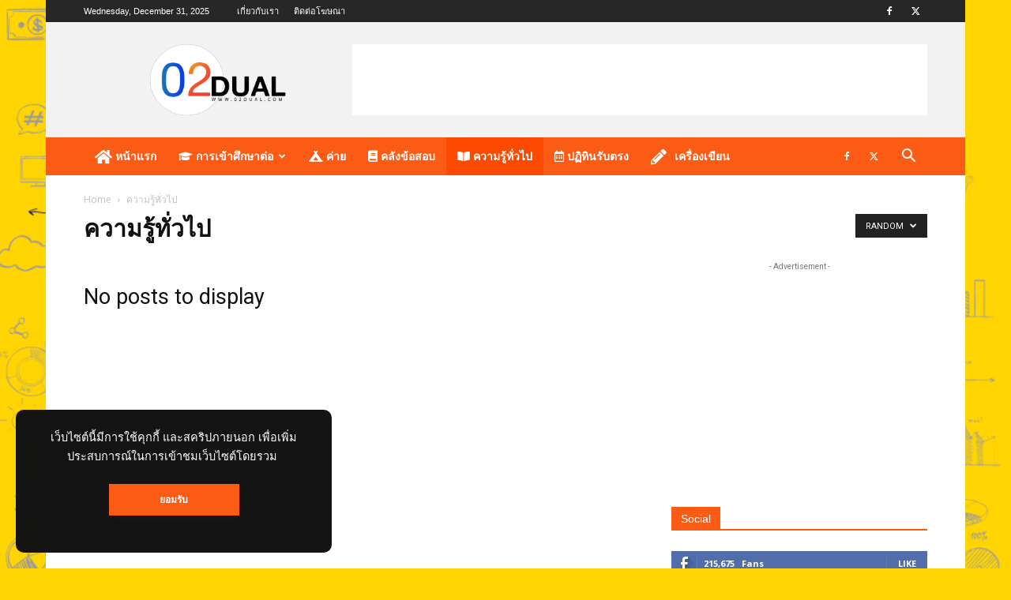

--- FILE ---
content_type: text/html; charset=utf-8
request_url: https://www.google.com/recaptcha/api2/aframe
body_size: 269
content:
<!DOCTYPE HTML><html><head><meta http-equiv="content-type" content="text/html; charset=UTF-8"></head><body><script nonce="CS3O355R_w3ARNkPcqZmqA">/** Anti-fraud and anti-abuse applications only. See google.com/recaptcha */ try{var clients={'sodar':'https://pagead2.googlesyndication.com/pagead/sodar?'};window.addEventListener("message",function(a){try{if(a.source===window.parent){var b=JSON.parse(a.data);var c=clients[b['id']];if(c){var d=document.createElement('img');d.src=c+b['params']+'&rc='+(localStorage.getItem("rc::a")?sessionStorage.getItem("rc::b"):"");window.document.body.appendChild(d);sessionStorage.setItem("rc::e",parseInt(sessionStorage.getItem("rc::e")||0)+1);localStorage.setItem("rc::h",'1767115790439');}}}catch(b){}});window.parent.postMessage("_grecaptcha_ready", "*");}catch(b){}</script></body></html>